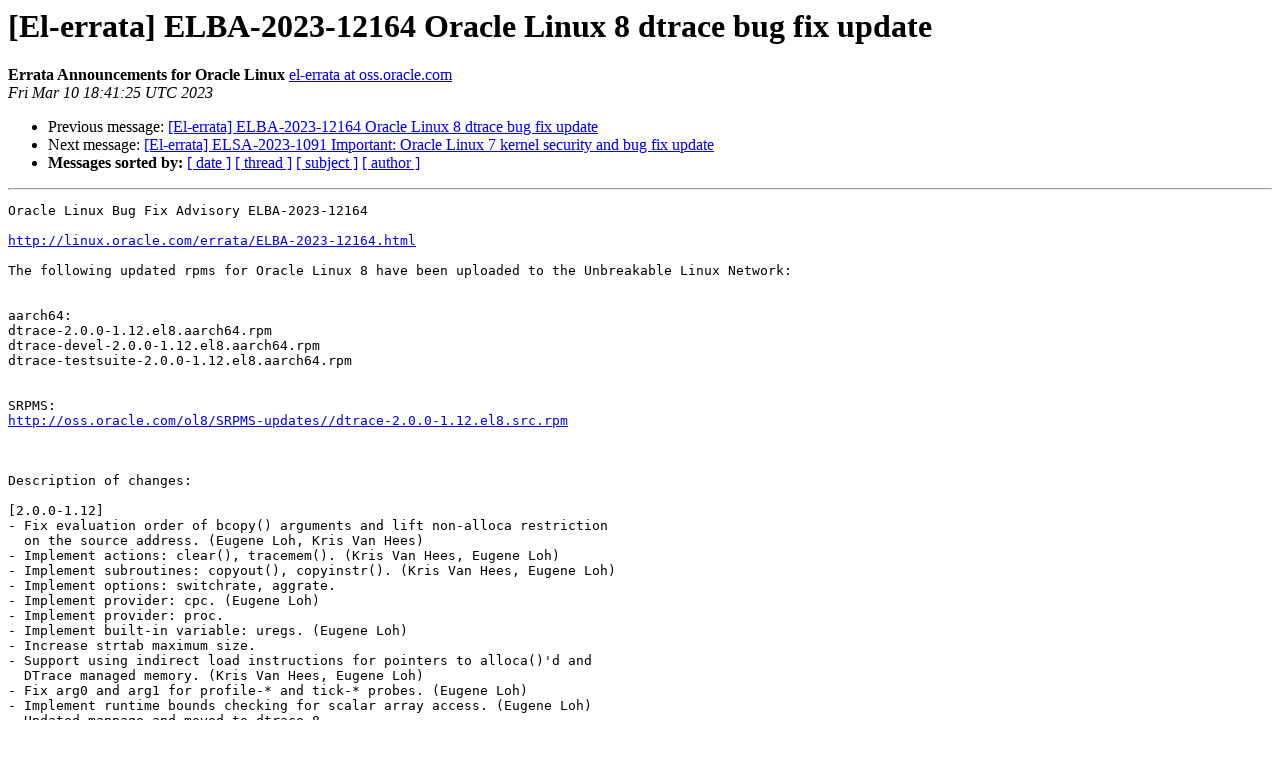

--- FILE ---
content_type: text/html; charset=UTF-8
request_url: https://oss.oracle.com/pipermail/el-errata/2023-March/013778.html
body_size: 1621
content:
<!DOCTYPE HTML PUBLIC "-//W3C//DTD HTML 4.01 Transitional//EN">
<HTML>
 <HEAD>
   <TITLE> [El-errata] ELBA-2023-12164 Oracle Linux 8 dtrace  bug fix update
   </TITLE>
   <LINK REL="Index" HREF="index.html" >
   <LINK REL="made" HREF="mailto:el-errata%40oss.oracle.com?Subject=Re:%20Re%3A%20%5BEl-errata%5D%20ELBA-2023-12164%20Oracle%20Linux%208%20dtrace%20%20bug%20fix%20update&In-Reply-To=%3Cmailman.164.1678473694.29390.el-errata%40oss.oracle.com%3E">
   <META NAME="robots" CONTENT="index,nofollow">
   <style type="text/css">
       pre {
           white-space: pre-wrap;       /* css-2.1, curent FF, Opera, Safari */
           }
   </style>
   <META http-equiv="Content-Type" content="text/html; charset=us-ascii">
   <LINK REL="Previous"  HREF="013758.html">
   <LINK REL="Next"  HREF="013759.html">
 </HEAD>
 <BODY BGCOLOR="#ffffff">
   <H1>[El-errata] ELBA-2023-12164 Oracle Linux 8 dtrace  bug fix update</H1>
    <B>Errata Announcements for Oracle Linux</B> 
    <A HREF="mailto:el-errata%40oss.oracle.com?Subject=Re:%20Re%3A%20%5BEl-errata%5D%20ELBA-2023-12164%20Oracle%20Linux%208%20dtrace%20%20bug%20fix%20update&In-Reply-To=%3Cmailman.164.1678473694.29390.el-errata%40oss.oracle.com%3E"
       TITLE="[El-errata] ELBA-2023-12164 Oracle Linux 8 dtrace  bug fix update">el-errata at oss.oracle.com
       </A><BR>
    <I>Fri Mar 10 18:41:25 UTC 2023</I>
    <P><UL>
        <LI>Previous message: <A HREF="013758.html">[El-errata] ELBA-2023-12164 Oracle Linux 8 dtrace bug fix update
</A></li>
        <LI>Next message: <A HREF="013759.html">[El-errata] ELSA-2023-1091 Important: Oracle Linux 7 kernel security and bug fix update
</A></li>
         <LI> <B>Messages sorted by:</B> 
              <a href="date.html#13778">[ date ]</a>
              <a href="thread.html#13778">[ thread ]</a>
              <a href="subject.html#13778">[ subject ]</a>
              <a href="author.html#13778">[ author ]</a>
         </LI>
       </UL>
    <HR>  
<!--beginarticle-->
<PRE>Oracle Linux Bug Fix Advisory ELBA-2023-12164

<A HREF="http://linux.oracle.com/errata/ELBA-2023-12164.html">http://linux.oracle.com/errata/ELBA-2023-12164.html</A>

The following updated rpms for Oracle Linux 8 have been uploaded to the Unbreakable Linux Network:


aarch64:
dtrace-2.0.0-1.12.el8.aarch64.rpm
dtrace-devel-2.0.0-1.12.el8.aarch64.rpm
dtrace-testsuite-2.0.0-1.12.el8.aarch64.rpm


SRPMS:
<A HREF="http://oss.oracle.com/ol8/SRPMS-updates//dtrace-2.0.0-1.12.el8.src.rpm">http://oss.oracle.com/ol8/SRPMS-updates//dtrace-2.0.0-1.12.el8.src.rpm</A>



Description of changes:

[2.0.0-1.12]
- Fix evaluation order of bcopy() arguments and lift non-alloca restriction
  on the source address. (Eugene Loh, Kris Van Hees)
- Implement actions: clear(), tracemem(). (Kris Van Hees, Eugene Loh)
- Implement subroutines: copyout(), copyinstr(). (Kris Van Hees, Eugene Loh)
- Implement options: switchrate, aggrate.
- Implement provider: cpc. (Eugene Loh)
- Implement provider: proc.
- Implement built-in variable: uregs. (Eugene Loh)
- Increase strtab maximum size.
- Support using indirect load instructions for pointers to alloca()'d and
  DTrace managed memory. (Kris Van Hees, Eugene Loh)
- Fix arg0 and arg1 for profile-* and tick-* probes. (Eugene Loh)
- Implement runtime bounds checking for scalar array access. (Eugene Loh)
- Updated manpage and moved to dtrace.8.
- Support arbitrary address pointers for basename(), dirname(), strchr(),
  strrchr(), and inet_ntoa(). (Eugene Loh), [Orabug: 34857846]
- Add runtime bounds checking for scalar array access. (Eugene Loh)
  [Orabug: 35045463]
- Various testsuite fixes and improvements. [Orabug: 34829509]
- Various code improvements. [Orabug: 34829509]

[2.0.0-1.11.1]
- Support both libfuse 2 and libfuse 3.

</PRE>


<!--endarticle-->
    <HR>
    <P><UL>
        <!--threads-->
	<LI>Previous message: <A HREF="013758.html">[El-errata] ELBA-2023-12164 Oracle Linux 8 dtrace bug fix update
</A></li>
	<LI>Next message: <A HREF="013759.html">[El-errata] ELSA-2023-1091 Important: Oracle Linux 7 kernel security and bug fix update
</A></li>
         <LI> <B>Messages sorted by:</B> 
              <a href="date.html#13778">[ date ]</a>
              <a href="thread.html#13778">[ thread ]</a>
              <a href="subject.html#13778">[ subject ]</a>
              <a href="author.html#13778">[ author ]</a>
         </LI>
       </UL>

<hr>
<a href="https://oss.oracle.com/mailman/listinfo/el-errata">More information about the El-errata
mailing list</a><br>
</body></html>
